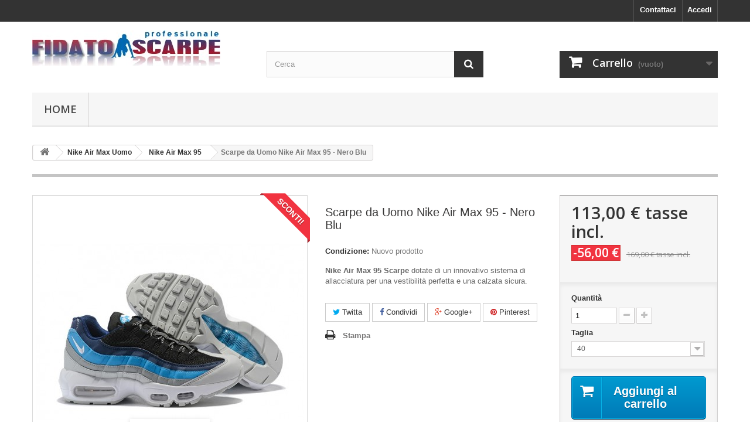

--- FILE ---
content_type: text/html; charset=utf-8
request_url: https://www.fidatoscarpe.com/nike-air-max-95/669-scarpe-da-uomo-nike-air-max-95-nero-blu.html
body_size: 11719
content:
<!DOCTYPE HTML> <!--[if lt IE 7]><html class="no-js lt-ie9 lt-ie8 lt-ie7" lang="it-it"><![endif]--> <!--[if IE 7]><html class="no-js lt-ie9 lt-ie8 ie7" lang="it-it"><![endif]--> <!--[if IE 8]><html class="no-js lt-ie9 ie8" lang="it-it"><![endif]--> <!--[if gt IE 8]><html class="no-js ie9" lang="it-it"><![endif]--><html lang="it-it"><head><meta charset="utf-8" /><title>Scarpe da Uomo Nike Air Max 95 - Nero Blu</title><meta name="description" content="Nero Blu air max donna bianche,air max scarpe,nike air max bianche donna" /><meta name="generator" content="PrestaShop" /><meta name="robots" content="index,follow" /><meta name="viewport" content="width=device-width, minimum-scale=0.25, maximum-scale=1.6, initial-scale=1.0" /><meta name="apple-mobile-web-app-capable" content="yes" /><link rel="icon" type="image/vnd.microsoft.icon" href="/img/favicon.ico?1580223858" /><link rel="shortcut icon" type="image/x-icon" href="/img/favicon.ico?1580223858" /><link rel="stylesheet" href="https://www.fidatoscarpe.com/themes/default-bootstrap/cache/v_15_b556c0b01191e17af7448558411e0c80_all.css" type="text/css" media="all" /><link rel="stylesheet" href="https://www.fidatoscarpe.com/themes/default-bootstrap/cache/v_15_b4632cd5da8519ab97b7d34dde18182d_print.css" type="text/css" media="print" /> <script type="text/javascript">/* <![CDATA[ */;var CUSTOMIZE_TEXTFIELD=1;var FancyboxI18nClose='Chiudi';var FancyboxI18nNext='Successivo';var FancyboxI18nPrev='Precedente';var PS_CATALOG_MODE=false;var ajax_allowed=true;var ajaxsearch=true;var allowBuyWhenOutOfStock=false;var attribute_anchor_separator='-';var attributesCombinations=[{"id_attribute":"40","attribute":"40","id_attribute_group":"6","group":"nike_uomo_max_jordan"},{"id_attribute":"41","attribute":"41","id_attribute_group":"6","group":"nike_uomo_max_jordan"},{"id_attribute":"42","attribute":"42","id_attribute_group":"6","group":"nike_uomo_max_jordan"},{"id_attribute":"43","attribute":"43","id_attribute_group":"6","group":"nike_uomo_max_jordan"},{"id_attribute":"44","attribute":"44","id_attribute_group":"6","group":"nike_uomo_max_jordan"},{"id_attribute":"45","attribute":"45","id_attribute_group":"6","group":"nike_uomo_max_jordan"},{"id_attribute":"46","attribute":"46","id_attribute_group":"6","group":"nike_uomo_max_jordan"}];var availableLaterValue='';var availableNowValue='';var baseDir='https://www.fidatoscarpe.com/';var baseUri='https://www.fidatoscarpe.com/';var blocksearch_type='top';var combinations={"9673":{"attributes_values":{"6":"40"},"attributes":[40],"price":0,"specific_price":{"id_specific_price":"695","id_specific_price_rule":"0","id_cart":"0","id_product":"669","id_shop":"0","id_shop_group":"0","id_currency":"0","id_country":"0","id_group":"0","id_customer":"0","id_product_attribute":"0","price":"-1.000000","from_quantity":"1","reduction":"56.000000","reduction_tax":"1","reduction_type":"amount","from":"0000-00-00 00:00:00","to":"0000-00-00 00:00:00","score":"32"},"ecotax":0,"weight":0,"quantity":1000,"reference":null,"unit_impact":0,"minimal_quantity":"1","date_formatted":"","available_date":"","id_image":-1,"list":"'40'"},"9674":{"attributes_values":{"6":"41"},"attributes":[41],"price":0,"specific_price":{"id_specific_price":"695","id_specific_price_rule":"0","id_cart":"0","id_product":"669","id_shop":"0","id_shop_group":"0","id_currency":"0","id_country":"0","id_group":"0","id_customer":"0","id_product_attribute":"0","price":"-1.000000","from_quantity":"1","reduction":"56.000000","reduction_tax":"1","reduction_type":"amount","from":"0000-00-00 00:00:00","to":"0000-00-00 00:00:00","score":"32"},"ecotax":0,"weight":0,"quantity":1000,"reference":null,"unit_impact":0,"minimal_quantity":"1","date_formatted":"","available_date":"","id_image":-1,"list":"'41'"},"9675":{"attributes_values":{"6":"42"},"attributes":[42],"price":0,"specific_price":{"id_specific_price":"695","id_specific_price_rule":"0","id_cart":"0","id_product":"669","id_shop":"0","id_shop_group":"0","id_currency":"0","id_country":"0","id_group":"0","id_customer":"0","id_product_attribute":"0","price":"-1.000000","from_quantity":"1","reduction":"56.000000","reduction_tax":"1","reduction_type":"amount","from":"0000-00-00 00:00:00","to":"0000-00-00 00:00:00","score":"32"},"ecotax":0,"weight":0,"quantity":1000,"reference":null,"unit_impact":0,"minimal_quantity":"1","date_formatted":"","available_date":"","id_image":-1,"list":"'42'"},"9676":{"attributes_values":{"6":"43"},"attributes":[43],"price":0,"specific_price":{"id_specific_price":"695","id_specific_price_rule":"0","id_cart":"0","id_product":"669","id_shop":"0","id_shop_group":"0","id_currency":"0","id_country":"0","id_group":"0","id_customer":"0","id_product_attribute":"0","price":"-1.000000","from_quantity":"1","reduction":"56.000000","reduction_tax":"1","reduction_type":"amount","from":"0000-00-00 00:00:00","to":"0000-00-00 00:00:00","score":"32"},"ecotax":0,"weight":0,"quantity":1000,"reference":null,"unit_impact":0,"minimal_quantity":"1","date_formatted":"","available_date":"","id_image":-1,"list":"'43'"},"9677":{"attributes_values":{"6":"44"},"attributes":[44],"price":0,"specific_price":{"id_specific_price":"695","id_specific_price_rule":"0","id_cart":"0","id_product":"669","id_shop":"0","id_shop_group":"0","id_currency":"0","id_country":"0","id_group":"0","id_customer":"0","id_product_attribute":"0","price":"-1.000000","from_quantity":"1","reduction":"56.000000","reduction_tax":"1","reduction_type":"amount","from":"0000-00-00 00:00:00","to":"0000-00-00 00:00:00","score":"32"},"ecotax":0,"weight":0,"quantity":1000,"reference":null,"unit_impact":0,"minimal_quantity":"1","date_formatted":"","available_date":"","id_image":-1,"list":"'44'"},"9678":{"attributes_values":{"6":"45"},"attributes":[45],"price":0,"specific_price":{"id_specific_price":"695","id_specific_price_rule":"0","id_cart":"0","id_product":"669","id_shop":"0","id_shop_group":"0","id_currency":"0","id_country":"0","id_group":"0","id_customer":"0","id_product_attribute":"0","price":"-1.000000","from_quantity":"1","reduction":"56.000000","reduction_tax":"1","reduction_type":"amount","from":"0000-00-00 00:00:00","to":"0000-00-00 00:00:00","score":"32"},"ecotax":0,"weight":0,"quantity":1000,"reference":null,"unit_impact":0,"minimal_quantity":"1","date_formatted":"","available_date":"","id_image":-1,"list":"'45'"},"9679":{"attributes_values":{"6":"46"},"attributes":[46],"price":0,"specific_price":{"id_specific_price":"695","id_specific_price_rule":"0","id_cart":"0","id_product":"669","id_shop":"0","id_shop_group":"0","id_currency":"0","id_country":"0","id_group":"0","id_customer":"0","id_product_attribute":"0","price":"-1.000000","from_quantity":"1","reduction":"56.000000","reduction_tax":"1","reduction_type":"amount","from":"0000-00-00 00:00:00","to":"0000-00-00 00:00:00","score":"32"},"ecotax":0,"weight":0,"quantity":1000,"reference":null,"unit_impact":0,"minimal_quantity":"1","date_formatted":"","available_date":"","id_image":-1,"list":"'46'"}};var combinationsFromController={"9673":{"attributes_values":{"6":"40"},"attributes":[40],"price":0,"specific_price":{"id_specific_price":"695","id_specific_price_rule":"0","id_cart":"0","id_product":"669","id_shop":"0","id_shop_group":"0","id_currency":"0","id_country":"0","id_group":"0","id_customer":"0","id_product_attribute":"0","price":"-1.000000","from_quantity":"1","reduction":"56.000000","reduction_tax":"1","reduction_type":"amount","from":"0000-00-00 00:00:00","to":"0000-00-00 00:00:00","score":"32"},"ecotax":0,"weight":0,"quantity":1000,"reference":null,"unit_impact":0,"minimal_quantity":"1","date_formatted":"","available_date":"","id_image":-1,"list":"'40'"},"9674":{"attributes_values":{"6":"41"},"attributes":[41],"price":0,"specific_price":{"id_specific_price":"695","id_specific_price_rule":"0","id_cart":"0","id_product":"669","id_shop":"0","id_shop_group":"0","id_currency":"0","id_country":"0","id_group":"0","id_customer":"0","id_product_attribute":"0","price":"-1.000000","from_quantity":"1","reduction":"56.000000","reduction_tax":"1","reduction_type":"amount","from":"0000-00-00 00:00:00","to":"0000-00-00 00:00:00","score":"32"},"ecotax":0,"weight":0,"quantity":1000,"reference":null,"unit_impact":0,"minimal_quantity":"1","date_formatted":"","available_date":"","id_image":-1,"list":"'41'"},"9675":{"attributes_values":{"6":"42"},"attributes":[42],"price":0,"specific_price":{"id_specific_price":"695","id_specific_price_rule":"0","id_cart":"0","id_product":"669","id_shop":"0","id_shop_group":"0","id_currency":"0","id_country":"0","id_group":"0","id_customer":"0","id_product_attribute":"0","price":"-1.000000","from_quantity":"1","reduction":"56.000000","reduction_tax":"1","reduction_type":"amount","from":"0000-00-00 00:00:00","to":"0000-00-00 00:00:00","score":"32"},"ecotax":0,"weight":0,"quantity":1000,"reference":null,"unit_impact":0,"minimal_quantity":"1","date_formatted":"","available_date":"","id_image":-1,"list":"'42'"},"9676":{"attributes_values":{"6":"43"},"attributes":[43],"price":0,"specific_price":{"id_specific_price":"695","id_specific_price_rule":"0","id_cart":"0","id_product":"669","id_shop":"0","id_shop_group":"0","id_currency":"0","id_country":"0","id_group":"0","id_customer":"0","id_product_attribute":"0","price":"-1.000000","from_quantity":"1","reduction":"56.000000","reduction_tax":"1","reduction_type":"amount","from":"0000-00-00 00:00:00","to":"0000-00-00 00:00:00","score":"32"},"ecotax":0,"weight":0,"quantity":1000,"reference":null,"unit_impact":0,"minimal_quantity":"1","date_formatted":"","available_date":"","id_image":-1,"list":"'43'"},"9677":{"attributes_values":{"6":"44"},"attributes":[44],"price":0,"specific_price":{"id_specific_price":"695","id_specific_price_rule":"0","id_cart":"0","id_product":"669","id_shop":"0","id_shop_group":"0","id_currency":"0","id_country":"0","id_group":"0","id_customer":"0","id_product_attribute":"0","price":"-1.000000","from_quantity":"1","reduction":"56.000000","reduction_tax":"1","reduction_type":"amount","from":"0000-00-00 00:00:00","to":"0000-00-00 00:00:00","score":"32"},"ecotax":0,"weight":0,"quantity":1000,"reference":null,"unit_impact":0,"minimal_quantity":"1","date_formatted":"","available_date":"","id_image":-1,"list":"'44'"},"9678":{"attributes_values":{"6":"45"},"attributes":[45],"price":0,"specific_price":{"id_specific_price":"695","id_specific_price_rule":"0","id_cart":"0","id_product":"669","id_shop":"0","id_shop_group":"0","id_currency":"0","id_country":"0","id_group":"0","id_customer":"0","id_product_attribute":"0","price":"-1.000000","from_quantity":"1","reduction":"56.000000","reduction_tax":"1","reduction_type":"amount","from":"0000-00-00 00:00:00","to":"0000-00-00 00:00:00","score":"32"},"ecotax":0,"weight":0,"quantity":1000,"reference":null,"unit_impact":0,"minimal_quantity":"1","date_formatted":"","available_date":"","id_image":-1,"list":"'45'"},"9679":{"attributes_values":{"6":"46"},"attributes":[46],"price":0,"specific_price":{"id_specific_price":"695","id_specific_price_rule":"0","id_cart":"0","id_product":"669","id_shop":"0","id_shop_group":"0","id_currency":"0","id_country":"0","id_group":"0","id_customer":"0","id_product_attribute":"0","price":"-1.000000","from_quantity":"1","reduction":"56.000000","reduction_tax":"1","reduction_type":"amount","from":"0000-00-00 00:00:00","to":"0000-00-00 00:00:00","score":"32"},"ecotax":0,"weight":0,"quantity":1000,"reference":null,"unit_impact":0,"minimal_quantity":"1","date_formatted":"","available_date":"","id_image":-1,"list":"'46'"}};var contentOnly=false;var currency={"id":1,"name":"Euro","iso_code":"EUR","iso_code_num":"978","sign":"\u20ac","blank":"1","conversion_rate":"1.000000","deleted":"0","format":"2","decimals":"1","active":"1","prefix":"","suffix":" \u20ac","id_shop_list":null,"force_id":false};var currencyBlank=1;var currencyFormat=2;var currencyRate=1;var currencySign='€';var currentDate='2026-01-17 03:10:41';var customerGroupWithoutTax=false;var customizationFields=false;var customizationId=null;var customizationIdMessage='Personalizzazione n.';var default_eco_tax=0;var delete_txt='Elimina';var displayDiscountPrice='0';var displayList=false;var displayPrice=0;var doesntExist='Il prodotto non esiste in questo modello. Scegline un altro.';var doesntExistNoMore='Questo prodotto non è più disponibile';var doesntExistNoMoreBut='con questi attributi, ma è disponibile con altri.';var ecotaxTax_rate=0;var fieldRequired='Si prega di compilare tutti i campi obbligatori, quindi salvare la personalizzazione.';var freeProductTranslation='Gratuito!';var freeShippingTranslation='Spedizione gratuita!';var generated_date=1768615841;var groupReduction=0;var hasDeliveryAddress=false;var highDPI=false;var idDefaultImage=4709;var id_lang=1;var id_product=669;var img_dir='https://www.fidatoscarpe.com/themes/default-bootstrap/img/';var img_prod_dir='https://www.fidatoscarpe.com/img/p/';var img_ps_dir='https://www.fidatoscarpe.com/img/';var instantsearch=false;var isGuest=0;var isLogged=0;var isMobile=false;var jqZoomEnabled=false;var mailalerts_already='Tu hai già un avviso per questo prodotto';var mailalerts_invalid='Il tuo indirizzo email non è valido';var mailalerts_placeholder='iltuo@email.it';var mailalerts_registered='Richiesta di notifica registrata';var mailalerts_url_add='https://www.fidatoscarpe.com/module/mailalerts/actions?process=add';var mailalerts_url_check='https://www.fidatoscarpe.com/module/mailalerts/actions?process=check';var maxQuantityToAllowDisplayOfLastQuantityMessage=3;var minimalQuantity=1;var noTaxForThisProduct=true;var oosHookJsCodeFunctions=[];var page_name='product';var placeholder_blocknewsletter='Digita la tua e-mail';var priceDisplayMethod=0;var priceDisplayPrecision=2;var productAvailableForOrder=true;var productBasePriceTaxExcl=169;var productBasePriceTaxExcluded=169;var productBasePriceTaxIncl=169;var productHasAttributes=true;var productPrice=113;var productPriceTaxExcluded=169;var productPriceTaxIncluded=169;var productPriceWithoutReduction=169;var productReference='';var productShowPrice=true;var productUnitPriceRatio=0;var product_fileButtonHtml='Seleziona file';var product_fileDefaultHtml='Nessun file selezionato';var product_specific_price={"id_specific_price":"695","id_specific_price_rule":"0","id_cart":"0","id_product":"669","id_shop":"0","id_shop_group":"0","id_currency":"0","id_country":"0","id_group":"0","id_customer":"0","id_product_attribute":"0","price":"-1.000000","from_quantity":"1","reduction":"56.000000","reduction_tax":"1","reduction_type":"amount","from":"0000-00-00 00:00:00","to":"0000-00-00 00:00:00","score":"32"};var quantitiesDisplayAllowed=false;var quantityAvailable=0;var quickView=false;var reduction_percent=0;var reduction_price=56;var removingLinkText='rimuovi questo prodotto dal mio carrello';var roundMode=2;var search_url='https://www.fidatoscarpe.com/ricerca';var sharing_img='https://www.fidatoscarpe.com/4709/scarpe-da-uomo-nike-air-max-95-nero-blu.jpg';var sharing_name='Scarpe da Uomo Nike Air Max 95 - Nero Blu';var sharing_url='https://www.fidatoscarpe.com/nike-air-max-95/669-scarpe-da-uomo-nike-air-max-95-nero-blu.html';var specific_currency=false;var specific_price=-1;var static_token='59ec8d655a352c11f5b590610b68295c';var stock_management=1;var taxRate=0;var toBeDetermined='Da determinare';var token='59ec8d655a352c11f5b590610b68295c';var upToTxt='Fino a';var uploading_in_progress='Caricamento in corso, attendere prego ...';var usingSecureMode=true;/* ]]> */</script> <script type="text/javascript" src="https://www.fidatoscarpe.com/themes/default-bootstrap/cache/v_15_1892407d395593b243bf48073c7c25fd.js"></script> <meta property="og:type" content="product" /><meta property="og:url" content="https://www.fidatoscarpe.com/nike-air-max-95/669-scarpe-da-uomo-nike-air-max-95-nero-blu.html" /><meta property="og:title" content="Scarpe da Uomo Nike Air Max 95 - Nero Blu" /><meta property="og:site_name" content="Fidato Scarpe" /><meta property="og:description" content="Nero Blu air max donna bianche,air max scarpe,nike air max bianche donna" /><meta property="og:image" content="https://www.fidatoscarpe.com/4709-large_default/scarpe-da-uomo-nike-air-max-95-nero-blu.jpg" /><meta property="product:pretax_price:amount" content="113" /><meta property="product:pretax_price:currency" content="EUR" /><meta property="product:price:amount" content="113" /><meta property="product:price:currency" content="EUR" /><link rel="alternate" type="application/rss+xml" title="Scarpe da Uomo Nike Air Max 95 - Nero Blu" href="https://www.fidatoscarpe.com/modules/feeder/rss.php?id_category=55&amp;orderby=date_add&amp;orderway=desc" /><link rel="stylesheet" href="//fonts.googleapis.com/css?family=Open+Sans:300,600&amp;subset=latin,latin-ext" type="text/css" media="all" /> <!--[if IE 8]> <script src="https://oss.maxcdn.com/libs/html5shiv/3.7.0/html5shiv.js"></script> <script src="https://oss.maxcdn.com/libs/respond.js/1.3.0/respond.min.js"></script> <![endif]--></head><body id="product" class="product product-669 product-scarpe-da-uomo-nike-air-max-95-nero-blu category-55 category-nike-air-max-95 hide-left-column hide-right-column lang_it"><div id="page"><div class="header-container"> <header id="header"><div class="nav"><div class="container"><div class="row"> <nav><div class="header_user_info"> <a class="login" href="https://www.fidatoscarpe.com/account" rel="nofollow" title="Accedi al tuo account cliente"> Accedi </a></div><div id="contact-link" > <a href="https://www.fidatoscarpe.com/contattaci" title="Contattaci">Contattaci</a></div></nav></div></div></div><div><div class="container"><div class="row"><div id="header_logo"> <a href="https://www.fidatoscarpe.com/" title="Fidato Scarpe"> <img class="logo img-responsive" src="https://www.fidatoscarpe.com/img/fidato-scarpe-logo-1522082463.jpg" alt="Fidato Scarpe" width="321" height="61"/> </a></div><div id="search_block_top" class="col-sm-4 clearfix"><form id="searchbox" method="get" action="//www.fidatoscarpe.com/ricerca" > <input type="hidden" name="controller" value="search" /> <input type="hidden" name="orderby" value="position" /> <input type="hidden" name="orderway" value="desc" /> <input class="search_query form-control" type="text" id="search_query_top" name="search_query" placeholder="Cerca" value="" /> <button type="submit" name="submit_search" class="btn btn-default button-search"> <span>Cerca</span> </button></form></div><div class="col-sm-4 clearfix"><div class="shopping_cart"> <a href="https://www.fidatoscarpe.com/ordine" title="Vedi il mio carrello" rel="nofollow"> <b>Carrello</b> <span class="ajax_cart_quantity unvisible">0</span> <span class="ajax_cart_product_txt unvisible">Prodotto</span> <span class="ajax_cart_product_txt_s unvisible">Prodotti</span> <span class="ajax_cart_total unvisible"> </span> <span class="ajax_cart_no_product">(vuoto)</span> </a><div class="cart_block block exclusive"><div class="block_content"><div class="cart_block_list"><p class="cart_block_no_products"> Nessun prodotto</p><div class="cart-prices"><div class="cart-prices-line first-line"> <span class="price cart_block_shipping_cost ajax_cart_shipping_cost unvisible"> Da determinare </span> <span class="unvisible"> Spedizione </span></div><div class="cart-prices-line last-line"> <span class="price cart_block_total ajax_block_cart_total">0,00 €</span> <span>Totale</span></div></div><p class="cart-buttons"> <a id="button_order_cart" class="btn btn-default button button-small" href="https://www.fidatoscarpe.com/ordine" title="Pagamento" rel="nofollow"> <span> Pagamento<i class="icon-chevron-right right"></i> </span> </a></p></div></div></div></div></div><div id="layer_cart"><div class="clearfix"><div class="layer_cart_product col-xs-12 col-md-6"> <span class="cross" title="Chiudi finestra"></span> <span class="title"> <i class="icon-check"></i>Prodotto aggiunto al tuo carrello </span><div class="product-image-container layer_cart_img"></div><div class="layer_cart_product_info"> <span id="layer_cart_product_title" class="product-name"></span> <span id="layer_cart_product_attributes"></span><div> <strong class="dark">Quantità</strong> <span id="layer_cart_product_quantity"></span></div><div> <strong class="dark">Totale</strong> <span id="layer_cart_product_price"></span></div></div></div><div class="layer_cart_cart col-xs-12 col-md-6"> <span class="title"> <span class="ajax_cart_product_txt_s unvisible"> Ci sono <span class="ajax_cart_quantity">0</span> articoli nel tuo carrello. </span> <span class="ajax_cart_product_txt "> Il tuo carrello contiene un oggetto. </span> </span><div class="layer_cart_row"> <strong class="dark"> Totale prodotti </strong> <span class="ajax_block_products_total"> </span></div><div class="layer_cart_row"> <strong class="dark unvisible"> Totale spedizione&nbsp; </strong> <span class="ajax_cart_shipping_cost unvisible"> Da determinare </span></div><div class="layer_cart_row"> <strong class="dark"> Totale </strong> <span class="ajax_block_cart_total"> </span></div><div class="button-container"> <span class="continue btn btn-default button exclusive-medium" title="Continua lo shopping"> <span> <i class="icon-chevron-left left"></i>Continua lo shopping </span> </span> <a class="btn btn-default button button-medium" href="https://www.fidatoscarpe.com/ordine" title="Procedi con il checkout" rel="nofollow"> <span> Procedi con il checkout<i class="icon-chevron-right right"></i> </span> </a></div></div></div><div class="crossseling"></div></div><div class="layer_cart_overlay"></div><div id="block_top_menu" class="sf-contener clearfix col-lg-12"><div class="cat-title">Menù</div><ul class="sf-menu clearfix menu-content"><li><a href="https://www.fidatoscarpe.com/" title="Home">Home</a><ul><li><a href="https://www.fidatoscarpe.com/12-nike-scarpe-da-calcio" title="Nike Scarpe da Calcio">Nike Scarpe da Calcio</a><ul><li><a href="https://www.fidatoscarpe.com/116-nike-mercurial-superfly-x-fg" title="Nike Mercurial Superfly X FG">Nike Mercurial Superfly X FG</a></li><li><a href="https://www.fidatoscarpe.com/107-nike-mercurial-superfly-ix-fg" title="Nike Mercurial Superfly IX FG">Nike Mercurial Superfly IX FG</a></li><li><a href="https://www.fidatoscarpe.com/117-nike-mercurial-vapor-xvi-fg" title="Nike Mercurial Vapor XVI FG">Nike Mercurial Vapor XVI FG</a></li><li><a href="https://www.fidatoscarpe.com/105-nike-mercurial-vapor-xv-fg" title="Nike Mercurial Vapor XV FG">Nike Mercurial Vapor XV FG</a></li><li><a href="https://www.fidatoscarpe.com/15-nike-magista-obra-ii-fg" title="Nike Magista Obra II FG">Nike Magista Obra II FG</a></li><li><a href="https://www.fidatoscarpe.com/113-nike-tiempo-legend-x-fg" title="Nike Tiempo Legend X FG">Nike Tiempo Legend X FG</a></li><li><a href="https://www.fidatoscarpe.com/88-nike-tiempo-legend-elite-sg" title="Nike Tiempo Legend Elite SG">Nike Tiempo Legend Elite SG</a></li><li><a href="https://www.fidatoscarpe.com/89-nike-phantom-vsn-2-elite-fg" title="Nike Phantom Vsn 2 Elite FG">Nike Phantom Vsn 2 Elite FG</a></li><li><a href="https://www.fidatoscarpe.com/70-nike-phantom-vision-elite-sg" title="Nike Phantom Vision Elite SG">Nike Phantom Vision Elite SG</a></li><li><a href="https://www.fidatoscarpe.com/74-nike-phantom-venom-elite-fg" title="Nike Phantom Venom Elite FG">Nike Phantom Venom Elite FG</a></li><li><a href="https://www.fidatoscarpe.com/92-nike-phantom-gt-elite-df-fg" title="Nike Phantom GT Elite DF FG">Nike Phantom GT Elite DF FG</a></li><li><a href="https://www.fidatoscarpe.com/93-nike-phantom-gt-elite-fg" title="Nike Phantom GT Elite FG">Nike Phantom GT Elite FG</a></li><li><a href="https://www.fidatoscarpe.com/95-nike-phantom-ag" title="Nike Phantom AG">Nike Phantom AG</a></li><li><a href="https://www.fidatoscarpe.com/64-nike-mercurial-superfly-sg" title="Nike Mercurial Superfly SG">Nike Mercurial Superfly SG</a></li><li><a href="https://www.fidatoscarpe.com/65-nike-mercurial-vapor-sg" title="Nike Mercurial Vapor SG">Nike Mercurial Vapor SG</a></li><li><a href="https://www.fidatoscarpe.com/71-nike-mercurial-superfly-ag" title="Nike Mercurial Superfly AG">Nike Mercurial Superfly AG</a></li><li><a href="https://www.fidatoscarpe.com/72-nike-mercurial-vapor-ag" title="Nike Mercurial Vapor AG">Nike Mercurial Vapor AG</a></li><li><a href="https://www.fidatoscarpe.com/109-nike-phantom-gx" title="Nike Phantom GX">Nike Phantom GX</a></li><li><a href="https://www.fidatoscarpe.com/114-nike-phantom-luna" title="Nike Phantom Luna">Nike Phantom Luna</a></li><li><a href="https://www.fidatoscarpe.com/119-nike-phantom-6" title="Nike Phantom 6">Nike Phantom 6</a></li></ul></li><li><a href="https://www.fidatoscarpe.com/18-adidas-scarpe-da-calcio" title="Adidas Scarpe da Calcio">Adidas Scarpe da Calcio</a><ul><li><a href="https://www.fidatoscarpe.com/112-adidas-x-crazyfast" title="adidas X Crazyfast">adidas X Crazyfast</a></li><li><a href="https://www.fidatoscarpe.com/61-adidas-copa-19" title="adidas Copa 19+">adidas Copa 19+</a></li><li><a href="https://www.fidatoscarpe.com/63-adidas-copa-191-fg" title="adidas Copa 19.1 FG">adidas Copa 19.1 FG</a></li><li><a href="https://www.fidatoscarpe.com/86-adidas-copa-20" title="adidas Copa 20+">adidas Copa 20+</a></li><li><a href="https://www.fidatoscarpe.com/87-adidas-copa-201" title="adidas Copa 20.1">adidas Copa 20.1</a></li><li><a href="https://www.fidatoscarpe.com/100-adidas-copa-sense-fg" title="adidas Copa Sense FG">adidas Copa Sense FG</a></li><li><a href="https://www.fidatoscarpe.com/110-adidas-copa-pure-fg" title="adidas Copa Pure FG">adidas Copa Pure FG</a></li><li><a href="https://www.fidatoscarpe.com/69-adidas-predator-19" title="adidas Predator 19+">adidas Predator 19+</a></li><li><a href="https://www.fidatoscarpe.com/62-adidas-predator-191" title="adidas Predator 19.1">adidas Predator 19.1</a></li><li><a href="https://www.fidatoscarpe.com/90-adidas-predator-20" title="adidas Predator 20+">adidas Predator 20+</a></li><li><a href="https://www.fidatoscarpe.com/94-adidas-predator-201" title="adidas Predator 20.1">adidas Predator 20.1</a></li><li><a href="https://www.fidatoscarpe.com/91-adidas-predator-archive-fg" title="adidas Predator Archive FG">adidas Predator Archive FG</a></li><li><a href="https://www.fidatoscarpe.com/98-adidas-predator-freak-fg" title="adidas Predator Freak FG">adidas Predator Freak FG</a></li><li><a href="https://www.fidatoscarpe.com/104-adidas-predator-edge-fg" title="adidas Predator Edge FG">adidas Predator Edge FG</a></li><li><a href="https://www.fidatoscarpe.com/108-adidas-sg" title="adidas SG">adidas SG</a></li><li><a href="https://www.fidatoscarpe.com/115-adidas-predator-elite" title="adidas Predator Elite">adidas Predator Elite</a></li><li><a href="https://www.fidatoscarpe.com/118-adidas-f50" title="adidas F50">adidas F50</a></li><li><a href="https://www.fidatoscarpe.com/120-adidas-predator-sg" title="adidas Predator SG">adidas Predator SG</a></li><li><a href="https://www.fidatoscarpe.com/121-adidas-f50-sg" title="adidas F50 SG">adidas F50 SG</a></li></ul></li><li><a href="https://www.fidatoscarpe.com/25-nike-air-max-uomo" title="Nike Air Max Uomo">Nike Air Max Uomo</a><ul><li><a href="https://www.fidatoscarpe.com/82-nike-air-max-2020" title="Nike Air Max 2020">Nike Air Max 2020</a></li><li><a href="https://www.fidatoscarpe.com/26-nike-air-max-2019" title="Nike Air Max 2019">Nike Air Max 2019</a></li><li><a href="https://www.fidatoscarpe.com/40-nike-air-max-20185" title="Nike Air Max 2018.5">Nike Air Max 2018.5</a></li><li><a href="https://www.fidatoscarpe.com/29-nike-air-max-2018" title="Nike Air Max 2018">Nike Air Max 2018</a></li><li><a href="https://www.fidatoscarpe.com/84-nike-air-vapormax-plus" title="Nike Air Vapormax Plus">Nike Air Vapormax Plus</a></li><li><a href="https://www.fidatoscarpe.com/34-nike-air-max-flair" title="Nike Air Max Flair">Nike Air Max Flair</a></li><li><a href="https://www.fidatoscarpe.com/48-nike-air-max-98" title="Nike Air Max 98">Nike Air Max 98</a></li><li><a href="https://www.fidatoscarpe.com/32-nike-air-max-97" title="Nike Air Max 97">Nike Air Max 97</a></li><li><a href="https://www.fidatoscarpe.com/55-nike-air-max-95" title="Nike Air Max 95">Nike Air Max 95</a></li><li><a href="https://www.fidatoscarpe.com/52-nike-air-max-tn" title="Nike Air Max TN">Nike Air Max TN</a></li><li><a href="https://www.fidatoscarpe.com/31-nike-air-max-270" title="Nike Air Max 270">Nike Air Max 270</a></li><li><a href="https://www.fidatoscarpe.com/67-nike-air-max-90" title="Nike Air Max 90">Nike Air Max 90</a></li><li><a href="https://www.fidatoscarpe.com/39-nike-air-max-20175" title="Nike Air Max 2017.5">Nike Air Max 2017.5</a></li><li><a href="https://www.fidatoscarpe.com/38-nike-air-max-2017" title="Nike Air Max 2017">Nike Air Max 2017</a></li><li><a href="https://www.fidatoscarpe.com/36-nike-air-max-360" title="Nike Air Max 360">Nike Air Max 360</a></li><li><a href="https://www.fidatoscarpe.com/37-nike-air-zoom" title="Nike Air Zoom">Nike Air Zoom</a></li></ul></li><li><a href="https://www.fidatoscarpe.com/27-nike-air-max-donna" title="Nike Air Max Donna">Nike Air Max Donna</a><ul><li><a href="https://www.fidatoscarpe.com/83-nike-air-max-2020" title="Nike Air Max 2020">Nike Air Max 2020</a></li><li><a href="https://www.fidatoscarpe.com/28-nike-air-max-2019" title="Nike Air Max 2019">Nike Air Max 2019</a></li><li><a href="https://www.fidatoscarpe.com/41-nike-air-max-20185" title="Nike Air Max 2018.5">Nike Air Max 2018.5</a></li><li><a href="https://www.fidatoscarpe.com/30-nike-air-max-2018" title="Nike Air max 2018">Nike Air max 2018</a></li><li><a href="https://www.fidatoscarpe.com/85-nike-air-vapormax-plus" title="Nike Air Vapormax Plus">Nike Air Vapormax Plus</a></li><li><a href="https://www.fidatoscarpe.com/35-nike-air-max-flair" title="Nike Air Max Flair">Nike Air Max Flair</a></li><li><a href="https://www.fidatoscarpe.com/49-nike-air-max-98" title="Nike Air Max 98">Nike Air Max 98</a></li><li><a href="https://www.fidatoscarpe.com/45-nike-air-max-97" title="Nike Air Max 97">Nike Air Max 97</a></li><li><a href="https://www.fidatoscarpe.com/56-nike-air-max-95" title="Nike Air Max 95">Nike Air Max 95</a></li><li><a href="https://www.fidatoscarpe.com/53-nike-air-max-tn" title="Nike Air Max Tn">Nike Air Max Tn</a></li><li><a href="https://www.fidatoscarpe.com/66-nike-air-max-270" title="Nike Air Max 270">Nike Air Max 270</a></li><li><a href="https://www.fidatoscarpe.com/68-nike-air-max-90" title="Nike Air Max 90">Nike Air Max 90</a></li></ul></li><li><a href="https://www.fidatoscarpe.com/42-nike-air-jordan" title="Nike Air Jordan">Nike Air Jordan</a><ul><li><a href="https://www.fidatoscarpe.com/43-nike-air-jordan-32" title="Nike Air Jordan 32">Nike Air Jordan 32</a></li><li><a href="https://www.fidatoscarpe.com/50-nike-air-jordan-31" title="Nike Air Jordan 31">Nike Air Jordan 31</a></li><li><a href="https://www.fidatoscarpe.com/44-nike-air-jordan-superfly" title="Nike Air Jordan Super.Fly">Nike Air Jordan Super.Fly</a></li><li><a href="https://www.fidatoscarpe.com/51-carmelo-anthonys-jordan" title="Carmelo Anthony’s Jordan ">Carmelo Anthony’s Jordan </a></li><li><a href="https://www.fidatoscarpe.com/54-nike-air-jordan-1" title="Nike Air Jordan 1">Nike Air Jordan 1</a></li></ul></li></ul></li></ul></div></div></div></div> </header></div><div class="columns-container"><div id="columns" class="container"><div class="breadcrumb clearfix"> <a class="home" href="https://www.fidatoscarpe.com/" title="Torna alla Home"><i class="icon-home"></i></a> <span class="navigation-pipe">&gt;</span> <span class="navigation_page"><span itemscope itemtype="http://data-vocabulary.org/Breadcrumb"><a itemprop="url" href="https://www.fidatoscarpe.com/25-nike-air-max-uomo" title="Nike Air Max Uomo" ><span itemprop="title">Nike Air Max Uomo</span></a></span><span class="navigation-pipe">></span><span itemscope itemtype="http://data-vocabulary.org/Breadcrumb"><a itemprop="url" href="https://www.fidatoscarpe.com/55-nike-air-max-95" title="Nike Air Max 95" ><span itemprop="title">Nike Air Max 95</span></a></span><span class="navigation-pipe">></span>Scarpe da Uomo Nike Air Max 95 - Nero Blu</span></div><div id="slider_row" class="row"></div><div class="row"><div id="center_column" class="center_column col-xs-12 col-sm-12"><div itemscope itemtype="https://schema.org/Product"><meta itemprop="url" content="https://www.fidatoscarpe.com/nike-air-max-95/669-scarpe-da-uomo-nike-air-max-95-nero-blu.html"><div class="primary_block row"><div class="container"><div class="top-hr"></div></div><div class="pb-left-column col-xs-12 col-sm-4 col-md-5"><div id="image-block" class="clearfix"> <span class="sale-box no-print"> <span class="sale-label">Sconti!</span> </span> <span id="view_full_size"> <img id="bigpic" itemprop="image" src="https://www.fidatoscarpe.com/4709-large_default/scarpe-da-uomo-nike-air-max-95-nero-blu.jpg" title="Scarpe da Uomo Nike Air Max 95 -" alt="Scarpe da Uomo Nike Air Max 95 -" width="458" height="458"/> <span class="span_link no-print">Visualizza ingrandito</span> </span></div><div id="views_block" class="clearfix "> <span class="view_scroll_spacer"> <a id="view_scroll_left" class="" title="Altre visualizzazioni" href="javascript:{}"> Precedente </a> </span><div id="thumbs_list"><ul id="thumbs_list_frame"><li id="thumbnail_4709"> <a href="https://www.fidatoscarpe.com/4709-thickbox_default/scarpe-da-uomo-nike-air-max-95-nero-blu.jpg" data-fancybox-group="other-views" class="fancybox shown" title="Scarpe da Uomo Nike Air Max 95 -"> <img class="img-responsive" id="thumb_4709" src="https://www.fidatoscarpe.com/4709-cart_default/scarpe-da-uomo-nike-air-max-95-nero-blu.jpg" alt="Scarpe da Uomo Nike Air Max 95 -" title="Scarpe da Uomo Nike Air Max 95 -" height="80" width="80" itemprop="image" /> </a></li><li id="thumbnail_4710"> <a href="https://www.fidatoscarpe.com/4710-thickbox_default/scarpe-da-uomo-nike-air-max-95-nero-blu.jpg" data-fancybox-group="other-views" class="fancybox" title="Scarpe da Uomo Nike Air Max 95 -"> <img class="img-responsive" id="thumb_4710" src="https://www.fidatoscarpe.com/4710-cart_default/scarpe-da-uomo-nike-air-max-95-nero-blu.jpg" alt="Scarpe da Uomo Nike Air Max 95 -" title="Scarpe da Uomo Nike Air Max 95 -" height="80" width="80" itemprop="image" /> </a></li><li id="thumbnail_4711"> <a href="https://www.fidatoscarpe.com/4711-thickbox_default/scarpe-da-uomo-nike-air-max-95-nero-blu.jpg" data-fancybox-group="other-views" class="fancybox" title="Scarpe da Uomo Nike Air Max 95 -"> <img class="img-responsive" id="thumb_4711" src="https://www.fidatoscarpe.com/4711-cart_default/scarpe-da-uomo-nike-air-max-95-nero-blu.jpg" alt="Scarpe da Uomo Nike Air Max 95 -" title="Scarpe da Uomo Nike Air Max 95 -" height="80" width="80" itemprop="image" /> </a></li><li id="thumbnail_4712"> <a href="https://www.fidatoscarpe.com/4712-thickbox_default/scarpe-da-uomo-nike-air-max-95-nero-blu.jpg" data-fancybox-group="other-views" class="fancybox" title="Scarpe da Uomo Nike Air Max 95 -"> <img class="img-responsive" id="thumb_4712" src="https://www.fidatoscarpe.com/4712-cart_default/scarpe-da-uomo-nike-air-max-95-nero-blu.jpg" alt="Scarpe da Uomo Nike Air Max 95 -" title="Scarpe da Uomo Nike Air Max 95 -" height="80" width="80" itemprop="image" /> </a></li><li id="thumbnail_4713"> <a href="https://www.fidatoscarpe.com/4713-thickbox_default/scarpe-da-uomo-nike-air-max-95-nero-blu.jpg" data-fancybox-group="other-views" class="fancybox" title="Scarpe da Uomo Nike Air Max 95 -"> <img class="img-responsive" id="thumb_4713" src="https://www.fidatoscarpe.com/4713-cart_default/scarpe-da-uomo-nike-air-max-95-nero-blu.jpg" alt="Scarpe da Uomo Nike Air Max 95 -" title="Scarpe da Uomo Nike Air Max 95 -" height="80" width="80" itemprop="image" /> </a></li><li id="thumbnail_4714" class="last"> <a href="https://www.fidatoscarpe.com/4714-thickbox_default/scarpe-da-uomo-nike-air-max-95-nero-blu.jpg" data-fancybox-group="other-views" class="fancybox" title="Scarpe da Uomo Nike Air Max 95 -"> <img class="img-responsive" id="thumb_4714" src="https://www.fidatoscarpe.com/4714-cart_default/scarpe-da-uomo-nike-air-max-95-nero-blu.jpg" alt="Scarpe da Uomo Nike Air Max 95 -" title="Scarpe da Uomo Nike Air Max 95 -" height="80" width="80" itemprop="image" /> </a></li></ul></div> <a id="view_scroll_right" title="Altre visualizzazioni" href="javascript:{}"> Successivo </a></div><p class="resetimg clear no-print"> <span id="wrapResetImages" style="display: none;"> <a href="https://www.fidatoscarpe.com/nike-air-max-95/669-scarpe-da-uomo-nike-air-max-95-nero-blu.html" data-id="resetImages"> <i class="icon-repeat"></i> Mostra tutte le immagini </a> </span></p></div><div class="pb-center-column col-xs-12 col-sm-4"><h1 itemprop="name">Scarpe da Uomo Nike Air Max 95 - Nero Blu</h1><p id="product_reference" style="display: none;"> <label>Riferimento </label> <span class="editable" itemprop="sku"></span></p><p id="product_condition"> <label>Condizione: </label><link itemprop="itemCondition" href="https://schema.org/NewCondition"/> <span class="editable">Nuovo prodotto</span></p><div id="short_description_block"><div id="short_description_content" class="rte align_justify" itemprop="description"><p><strong>Nike Air Max 95 Scarpe</strong> dotate di un innovativo sistema di allacciatura per una vestibilità perfetta e una calzata sicura.&nbsp;</p></div></div><p id="availability_statut" style="display: none;"> <span id="availability_value" class="label label-success"></span></p><p class="warning_inline" id="last_quantities" style="display: none" >Attenzione: Ultimi articoli in magazzino!</p><p id="availability_date" style="display: none;"> <span id="availability_date_label">Disponibile dal:</span> <span id="availability_date_value"></span></p><div id="oosHook" style="display: none;"><p class="form-group"> <input type="text" id="oos_customer_email" name="customer_email" size="20" value="iltuo@email.it" class="mailalerts_oos_email form-control" /></p> <a href="#" title="Avvisami quando disponibile" id="mailalert_link" rel="nofollow">Avvisami quando disponibile</a> <span id="oos_customer_email_result" style="display:none; display: block;"></span></div><p class="socialsharing_product list-inline no-print"> <button data-type="twitter" type="button" class="btn btn-default btn-twitter social-sharing"> <i class="icon-twitter"></i> Twitta </button> <button data-type="facebook" type="button" class="btn btn-default btn-facebook social-sharing"> <i class="icon-facebook"></i> Condividi </button> <button data-type="google-plus" type="button" class="btn btn-default btn-google-plus social-sharing"> <i class="icon-google-plus"></i> Google+ </button> <button data-type="pinterest" type="button" class="btn btn-default btn-pinterest social-sharing"> <i class="icon-pinterest"></i> Pinterest </button></p><ul id="usefull_link_block" class="clearfix no-print"><li class="print"> <a href="javascript:print();"> Stampa </a></li></ul></div><div class="pb-right-column col-xs-12 col-sm-4 col-md-3"><form id="buy_block" action="https://www.fidatoscarpe.com/carrello" method="post"><p class="hidden"> <input type="hidden" name="token" value="59ec8d655a352c11f5b590610b68295c" /> <input type="hidden" name="id_product" value="669" id="product_page_product_id" /> <input type="hidden" name="add" value="1" /> <input type="hidden" name="id_product_attribute" id="idCombination" value="" /></p><div class="box-info-product"><div class="content_prices clearfix"><div><p class="our_price_display" itemprop="offers" itemscope itemtype="https://schema.org/Offer"><link itemprop="availability" href="https://schema.org/InStock"/><span id="our_price_display" class="price" itemprop="price" content="113">113,00 €</span> tasse incl.<meta itemprop="priceCurrency" content="EUR" /></p><p id="reduction_percent" style="display:none;"><span id="reduction_percent_display"></span></p><p id="reduction_amount" ><span id="reduction_amount_display">-56,00 €</span></p><p id="old_price"><span id="old_price_display"><span class="price">169,00 €</span> tasse incl.</span></p></div><div class="clear"></div></div><div class="product_attributes clearfix"><p id="quantity_wanted_p"> <label for="quantity_wanted">Quantit&agrave;</label> <input type="number" min="1" name="qty" id="quantity_wanted" class="text" value="1" /> <a href="#" data-field-qty="qty" class="btn btn-default button-minus product_quantity_down"> <span><i class="icon-minus"></i></span> </a> <a href="#" data-field-qty="qty" class="btn btn-default button-plus product_quantity_up"> <span><i class="icon-plus"></i></span> </a> <span class="clearfix"></span></p><p id="minimal_quantity_wanted_p" style="display: none;"> La quantit&agrave; minima ordinabile per questo prodotto &egrave; <b id="minimal_quantity_label">1</b></p><div id="attributes"><div class="clearfix"></div><fieldset class="attribute_fieldset"> <label class="attribute_label" for="group_6">Taglia&nbsp;</label><div class="attribute_list"> <select name="group_6" id="group_6" class="form-control attribute_select no-print"><option value="40" selected="selected" title="40">40</option><option value="41" title="41">41</option><option value="42" title="42">42</option><option value="43" title="43">43</option><option value="44" title="44">44</option><option value="45" title="45">45</option><option value="46" title="46">46</option> </select></div></fieldset></div></div><div class="box-cart-bottom"><div><p id="add_to_cart" class="buttons_bottom_block no-print"> <button type="submit" name="Submit" class="exclusive"> <span>Aggiungi al carrello</span> </button></p></div><div id="product_payment_logos"><div class="box-security"><h5 class="product-heading-h5"></h5> <img src="/modules/productpaymentlogos/img/payment-logo.png" alt="" class="img-responsive" /></div></div></div></div></form></div></div> <section class="page-product-box blockproductscategory"><h3 class="productscategory_h3 page-product-heading"> 30 altri prodotti della stessa categoria:</h3><div id="productscategory_list" class="clearfix"><ul id="bxslider1" class="bxslider clearfix"><li class="product-box item"> <a href="https://www.fidatoscarpe.com/nike-air-max-95/731-nike-air-max-95-scarpa-blu.html" class="lnk_img product-image" title="Nike Air Max 95 Scarpa - Blu"><img src="https://www.fidatoscarpe.com/5250-home_default/nike-air-max-95-scarpa-blu.jpg" alt="Nike Air Max 95 Scarpa - Blu" /></a><h5 itemprop="name" class="product-name"> <a href="https://www.fidatoscarpe.com/nike-air-max-95/731-nike-air-max-95-scarpa-blu.html" title="Nike Air Max 95 Scarpa - Blu">Nike Air...</a></h5><p class="price_display"> <span class="price special-price">113,00 €</span> <span class="old-price">169,00 €</span></p><div class="clearfix" style="margin-top:5px"><div class="no-print"> <a class="exclusive button ajax_add_to_cart_button" href="https://www.fidatoscarpe.com/carrello?qty=1&amp;id_product=731&amp;token=59ec8d655a352c11f5b590610b68295c&amp;add=" data-id-product="731" title="Aggiungi al carrello"> <span>Aggiungi al carrello</span> </a></div></div></li><li class="product-box item"> <a href="https://www.fidatoscarpe.com/nike-air-max-95/732-nike-air-max-95-scarpa-nero.html" class="lnk_img product-image" title="Nike Air Max 95 Scarpa - Nero"><img src="https://www.fidatoscarpe.com/5256-home_default/nike-air-max-95-scarpa-nero.jpg" alt="Nike Air Max 95 Scarpa - Nero" /></a><h5 itemprop="name" class="product-name"> <a href="https://www.fidatoscarpe.com/nike-air-max-95/732-nike-air-max-95-scarpa-nero.html" title="Nike Air Max 95 Scarpa - Nero">Nike Air...</a></h5><p class="price_display"> <span class="price special-price">113,00 €</span> <span class="old-price">169,00 €</span></p><div class="clearfix" style="margin-top:5px"><div class="no-print"> <a class="exclusive button ajax_add_to_cart_button" href="https://www.fidatoscarpe.com/carrello?qty=1&amp;id_product=732&amp;token=59ec8d655a352c11f5b590610b68295c&amp;add=" data-id-product="732" title="Aggiungi al carrello"> <span>Aggiungi al carrello</span> </a></div></div></li><li class="product-box item"> <a href="https://www.fidatoscarpe.com/nike-air-max-95/733-nuovo-nike-air-max-95-scarpe-verde.html" class="lnk_img product-image" title="Nuovo Nike Air Max 95 Scarpe - Verde"><img src="https://www.fidatoscarpe.com/5262-home_default/nuovo-nike-air-max-95-scarpe-verde.jpg" alt="Nuovo Nike Air Max 95 Scarpe - Verde" /></a><h5 itemprop="name" class="product-name"> <a href="https://www.fidatoscarpe.com/nike-air-max-95/733-nuovo-nike-air-max-95-scarpe-verde.html" title="Nuovo Nike Air Max 95 Scarpe - Verde">Nuovo Nike...</a></h5><p class="price_display"> <span class="price special-price">113,00 €</span> <span class="old-price">169,00 €</span></p><div class="clearfix" style="margin-top:5px"><div class="no-print"> <a class="exclusive button ajax_add_to_cart_button" href="https://www.fidatoscarpe.com/carrello?qty=1&amp;id_product=733&amp;token=59ec8d655a352c11f5b590610b68295c&amp;add=" data-id-product="733" title="Aggiungi al carrello"> <span>Aggiungi al carrello</span> </a></div></div></li><li class="product-box item"> <a href="https://www.fidatoscarpe.com/nike-air-max-95/734-nuovo-nike-air-max-95-scarpe-bianca.html" class="lnk_img product-image" title="Nuovo Nike Air Max 95 Scarpe - Bianca"><img src="https://www.fidatoscarpe.com/5268-home_default/nuovo-nike-air-max-95-scarpe-bianca.jpg" alt="Nuovo Nike Air Max 95 Scarpe - Bianca" /></a><h5 itemprop="name" class="product-name"> <a href="https://www.fidatoscarpe.com/nike-air-max-95/734-nuovo-nike-air-max-95-scarpe-bianca.html" title="Nuovo Nike Air Max 95 Scarpe - Bianca">Nuovo Nike...</a></h5><p class="price_display"> <span class="price special-price">113,00 €</span> <span class="old-price">169,00 €</span></p><div class="clearfix" style="margin-top:5px"><div class="no-print"> <a class="exclusive button ajax_add_to_cart_button" href="https://www.fidatoscarpe.com/carrello?qty=1&amp;id_product=734&amp;token=59ec8d655a352c11f5b590610b68295c&amp;add=" data-id-product="734" title="Aggiungi al carrello"> <span>Aggiungi al carrello</span> </a></div></div></li><li class="product-box item"> <a href="https://www.fidatoscarpe.com/nike-air-max-95/735-nuovo-nike-air-max-95-scarpe-blu.html" class="lnk_img product-image" title="Nuovo Nike Air Max 95 Scarpe - Blu"><img src="https://www.fidatoscarpe.com/5274-home_default/nuovo-nike-air-max-95-scarpe-blu.jpg" alt="Nuovo Nike Air Max 95 Scarpe - Blu" /></a><h5 itemprop="name" class="product-name"> <a href="https://www.fidatoscarpe.com/nike-air-max-95/735-nuovo-nike-air-max-95-scarpe-blu.html" title="Nuovo Nike Air Max 95 Scarpe - Blu">Nuovo Nike...</a></h5><p class="price_display"> <span class="price special-price">113,00 €</span> <span class="old-price">169,00 €</span></p><div class="clearfix" style="margin-top:5px"><div class="no-print"> <a class="exclusive button ajax_add_to_cart_button" href="https://www.fidatoscarpe.com/carrello?qty=1&amp;id_product=735&amp;token=59ec8d655a352c11f5b590610b68295c&amp;add=" data-id-product="735" title="Aggiungi al carrello"> <span>Aggiungi al carrello</span> </a></div></div></li><li class="product-box item"> <a href="https://www.fidatoscarpe.com/nike-air-max-95/736-nuovo-nike-air-max-95-scarpe-verde.html" class="lnk_img product-image" title="Nuovo Nike Air Max 95 Scarpe - Verde"><img src="https://www.fidatoscarpe.com/5280-home_default/nuovo-nike-air-max-95-scarpe-verde.jpg" alt="Nuovo Nike Air Max 95 Scarpe - Verde" /></a><h5 itemprop="name" class="product-name"> <a href="https://www.fidatoscarpe.com/nike-air-max-95/736-nuovo-nike-air-max-95-scarpe-verde.html" title="Nuovo Nike Air Max 95 Scarpe - Verde">Nuovo Nike...</a></h5><p class="price_display"> <span class="price special-price">113,00 €</span> <span class="old-price">169,00 €</span></p><div class="clearfix" style="margin-top:5px"><div class="no-print"> <a class="exclusive button ajax_add_to_cart_button" href="https://www.fidatoscarpe.com/carrello?qty=1&amp;id_product=736&amp;token=59ec8d655a352c11f5b590610b68295c&amp;add=" data-id-product="736" title="Aggiungi al carrello"> <span>Aggiungi al carrello</span> </a></div></div></li><li class="product-box item"> <a href="https://www.fidatoscarpe.com/nike-air-max-95/737-nuovo-nike-air-max-95-scarpe-nero-rosso.html" class="lnk_img product-image" title="Nuovo Nike Air Max 95 Scarpe - Nero Rosso"><img src="https://www.fidatoscarpe.com/5286-home_default/nuovo-nike-air-max-95-scarpe-nero-rosso.jpg" alt="Nuovo Nike Air Max 95 Scarpe - Nero Rosso" /></a><h5 itemprop="name" class="product-name"> <a href="https://www.fidatoscarpe.com/nike-air-max-95/737-nuovo-nike-air-max-95-scarpe-nero-rosso.html" title="Nuovo Nike Air Max 95 Scarpe - Nero Rosso">Nuovo Nike...</a></h5><p class="price_display"> <span class="price special-price">113,00 €</span> <span class="old-price">169,00 €</span></p><div class="clearfix" style="margin-top:5px"><div class="no-print"> <a class="exclusive button ajax_add_to_cart_button" href="https://www.fidatoscarpe.com/carrello?qty=1&amp;id_product=737&amp;token=59ec8d655a352c11f5b590610b68295c&amp;add=" data-id-product="737" title="Aggiungi al carrello"> <span>Aggiungi al carrello</span> </a></div></div></li><li class="product-box item"> <a href="https://www.fidatoscarpe.com/nike-air-max-95/738-nuovo-nike-air-max-95-scarpe-grigio.html" class="lnk_img product-image" title="Nuovo Nike Air Max 95 Scarpe - Grigio"><img src="https://www.fidatoscarpe.com/5297-home_default/nuovo-nike-air-max-95-scarpe-grigio.jpg" alt="Nuovo Nike Air Max 95 Scarpe - Grigio" /></a><h5 itemprop="name" class="product-name"> <a href="https://www.fidatoscarpe.com/nike-air-max-95/738-nuovo-nike-air-max-95-scarpe-grigio.html" title="Nuovo Nike Air Max 95 Scarpe - Grigio">Nuovo Nike...</a></h5><p class="price_display"> <span class="price special-price">113,00 €</span> <span class="old-price">169,00 €</span></p><div class="clearfix" style="margin-top:5px"><div class="no-print"> <a class="exclusive button ajax_add_to_cart_button" href="https://www.fidatoscarpe.com/carrello?qty=1&amp;id_product=738&amp;token=59ec8d655a352c11f5b590610b68295c&amp;add=" data-id-product="738" title="Aggiungi al carrello"> <span>Aggiungi al carrello</span> </a></div></div></li><li class="product-box item"> <a href="https://www.fidatoscarpe.com/nike-air-max-95/739-nuovo-nike-air-max-95-scarpe-nero-grigio.html" class="lnk_img product-image" title="Nuovo Nike Air Max 95 Scarpe - Nero Grigio"><img src="https://www.fidatoscarpe.com/5298-home_default/nuovo-nike-air-max-95-scarpe-nero-grigio.jpg" alt="Nuovo Nike Air Max 95 Scarpe - Nero Grigio" /></a><h5 itemprop="name" class="product-name"> <a href="https://www.fidatoscarpe.com/nike-air-max-95/739-nuovo-nike-air-max-95-scarpe-nero-grigio.html" title="Nuovo Nike Air Max 95 Scarpe - Nero Grigio">Nuovo Nike...</a></h5><p class="price_display"> <span class="price special-price">113,00 €</span> <span class="old-price">169,00 €</span></p><div class="clearfix" style="margin-top:5px"><div class="no-print"> <a class="exclusive button ajax_add_to_cart_button" href="https://www.fidatoscarpe.com/carrello?qty=1&amp;id_product=739&amp;token=59ec8d655a352c11f5b590610b68295c&amp;add=" data-id-product="739" title="Aggiungi al carrello"> <span>Aggiungi al carrello</span> </a></div></div></li><li class="product-box item"> <a href="https://www.fidatoscarpe.com/nike-air-max-95/740-nike-air-max-95-sneakerboot-scarpa-marrone.html" class="lnk_img product-image" title="Nike Air Max 95 Sneakerboot Scarpa - Marrone"><img src="https://www.fidatoscarpe.com/5304-home_default/nike-air-max-95-sneakerboot-scarpa-marrone.jpg" alt="Nike Air Max 95 Sneakerboot Scarpa - Marrone" /></a><h5 itemprop="name" class="product-name"> <a href="https://www.fidatoscarpe.com/nike-air-max-95/740-nike-air-max-95-sneakerboot-scarpa-marrone.html" title="Nike Air Max 95 Sneakerboot Scarpa - Marrone">Nike Air...</a></h5><p class="price_display"> <span class="price special-price">128,00 €</span> <span class="old-price">188,00 €</span></p><div class="clearfix" style="margin-top:5px"><div class="no-print"> <a class="exclusive button ajax_add_to_cart_button" href="https://www.fidatoscarpe.com/carrello?qty=1&amp;id_product=740&amp;token=59ec8d655a352c11f5b590610b68295c&amp;add=" data-id-product="740" title="Aggiungi al carrello"> <span>Aggiungi al carrello</span> </a></div></div></li><li class="product-box item"> <a href="https://www.fidatoscarpe.com/nike-air-max-95/741-nike-air-max-95-sneakerboot-scarpa-nero.html" class="lnk_img product-image" title="Nike Air Max 95 Sneakerboot Scarpa - Nero"><img src="https://www.fidatoscarpe.com/5310-home_default/nike-air-max-95-sneakerboot-scarpa-nero.jpg" alt="Nike Air Max 95 Sneakerboot Scarpa - Nero" /></a><h5 itemprop="name" class="product-name"> <a href="https://www.fidatoscarpe.com/nike-air-max-95/741-nike-air-max-95-sneakerboot-scarpa-nero.html" title="Nike Air Max 95 Sneakerboot Scarpa - Nero">Nike Air...</a></h5><p class="price_display"> <span class="price special-price">128,00 €</span> <span class="old-price">188,00 €</span></p><div class="clearfix" style="margin-top:5px"><div class="no-print"> <a class="exclusive button ajax_add_to_cart_button" href="https://www.fidatoscarpe.com/carrello?qty=1&amp;id_product=741&amp;token=59ec8d655a352c11f5b590610b68295c&amp;add=" data-id-product="741" title="Aggiungi al carrello"> <span>Aggiungi al carrello</span> </a></div></div></li><li class="product-box item"> <a href="https://www.fidatoscarpe.com/nike-air-max-95/742-nike-air-max-95-sneakerboot-scarpa-verde.html" class="lnk_img product-image" title="Nike Air Max 95 Sneakerboot Scarpa - Verde"><img src="https://www.fidatoscarpe.com/5316-home_default/nike-air-max-95-sneakerboot-scarpa-verde.jpg" alt="Nike Air Max 95 Sneakerboot Scarpa - Verde" /></a><h5 itemprop="name" class="product-name"> <a href="https://www.fidatoscarpe.com/nike-air-max-95/742-nike-air-max-95-sneakerboot-scarpa-verde.html" title="Nike Air Max 95 Sneakerboot Scarpa - Verde">Nike Air...</a></h5><p class="price_display"> <span class="price special-price">128,00 €</span> <span class="old-price">188,00 €</span></p><div class="clearfix" style="margin-top:5px"><div class="no-print"> <a class="exclusive button ajax_add_to_cart_button" href="https://www.fidatoscarpe.com/carrello?qty=1&amp;id_product=742&amp;token=59ec8d655a352c11f5b590610b68295c&amp;add=" data-id-product="742" title="Aggiungi al carrello"> <span>Aggiungi al carrello</span> </a></div></div></li><li class="product-box item"> <a href="https://www.fidatoscarpe.com/nike-air-max-95/743-nike-air-max-95-sneakerboot-scarpa-beige.html" class="lnk_img product-image" title="Nike Air Max 95 Sneakerboot Scarpa - Beige"><img src="https://www.fidatoscarpe.com/5322-home_default/nike-air-max-95-sneakerboot-scarpa-beige.jpg" alt="Nike Air Max 95 Sneakerboot Scarpa - Beige" /></a><h5 itemprop="name" class="product-name"> <a href="https://www.fidatoscarpe.com/nike-air-max-95/743-nike-air-max-95-sneakerboot-scarpa-beige.html" title="Nike Air Max 95 Sneakerboot Scarpa - Beige">Nike Air...</a></h5><p class="price_display"> <span class="price special-price">128,00 €</span> <span class="old-price">188,00 €</span></p><div class="clearfix" style="margin-top:5px"><div class="no-print"> <a class="exclusive button ajax_add_to_cart_button" href="https://www.fidatoscarpe.com/carrello?qty=1&amp;id_product=743&amp;token=59ec8d655a352c11f5b590610b68295c&amp;add=" data-id-product="743" title="Aggiungi al carrello"> <span>Aggiungi al carrello</span> </a></div></div></li><li class="product-box item"> <a href="https://www.fidatoscarpe.com/nike-air-max-95/744-nike-air-max-95-sneakerboot-scarpa-grigio.html" class="lnk_img product-image" title="Nike Air Max 95 Sneakerboot Scarpa - Grigio"><img src="https://www.fidatoscarpe.com/5328-home_default/nike-air-max-95-sneakerboot-scarpa-grigio.jpg" alt="Nike Air Max 95 Sneakerboot Scarpa - Grigio" /></a><h5 itemprop="name" class="product-name"> <a href="https://www.fidatoscarpe.com/nike-air-max-95/744-nike-air-max-95-sneakerboot-scarpa-grigio.html" title="Nike Air Max 95 Sneakerboot Scarpa - Grigio">Nike Air...</a></h5><p class="price_display"> <span class="price special-price">128,00 €</span> <span class="old-price">188,00 €</span></p><div class="clearfix" style="margin-top:5px"><div class="no-print"> <a class="exclusive button ajax_add_to_cart_button" href="https://www.fidatoscarpe.com/carrello?qty=1&amp;id_product=744&amp;token=59ec8d655a352c11f5b590610b68295c&amp;add=" data-id-product="744" title="Aggiungi al carrello"> <span>Aggiungi al carrello</span> </a></div></div></li><li class="product-box item"> <a href="https://www.fidatoscarpe.com/nike-air-max-95/745-sneakers-basse-da-uomo-nike-air-max-95-arancio.html" class="lnk_img product-image" title="Sneakers Basse da Uomo Nike Air Max 95 - Arancio"><img src="https://www.fidatoscarpe.com/6857-home_default/sneakers-basse-da-uomo-nike-air-max-95-arancio.jpg" alt="Sneakers Basse da Uomo Nike Air Max 95 - Arancio" /></a><h5 itemprop="name" class="product-name"> <a href="https://www.fidatoscarpe.com/nike-air-max-95/745-sneakers-basse-da-uomo-nike-air-max-95-arancio.html" title="Sneakers Basse da Uomo Nike Air Max 95 - Arancio">Sneakers...</a></h5><p class="price_display"> <span class="price special-price">119,00 €</span> <span class="old-price">169,00 €</span></p><div class="clearfix" style="margin-top:5px"><div class="no-print"> <a class="exclusive button ajax_add_to_cart_button" href="https://www.fidatoscarpe.com/carrello?qty=1&amp;id_product=745&amp;token=59ec8d655a352c11f5b590610b68295c&amp;add=" data-id-product="745" title="Aggiungi al carrello"> <span>Aggiungi al carrello</span> </a></div></div></li><li class="product-box item"> <a href="https://www.fidatoscarpe.com/nike-air-max-95/922-sneakers-nike-air-max-95-essential-bianco-rosso-nero.html" class="lnk_img product-image" title="Sneakers Nike Air Max 95 Essential Bianco Rosso Nero"><img src="https://www.fidatoscarpe.com/6863-home_default/sneakers-nike-air-max-95-essential-bianco-rosso-nero.jpg" alt="Sneakers Nike Air Max 95 Essential Bianco Rosso Nero" /></a><h5 itemprop="name" class="product-name"> <a href="https://www.fidatoscarpe.com/nike-air-max-95/922-sneakers-nike-air-max-95-essential-bianco-rosso-nero.html" title="Sneakers Nike Air Max 95 Essential Bianco Rosso Nero">Sneakers...</a></h5><p class="price_display"> <span class="price special-price">119,00 €</span> <span class="old-price">169,00 €</span></p><div class="clearfix" style="margin-top:5px"><div class="no-print"> <a class="exclusive button ajax_add_to_cart_button" href="https://www.fidatoscarpe.com/carrello?qty=1&amp;id_product=922&amp;token=59ec8d655a352c11f5b590610b68295c&amp;add=" data-id-product="922" title="Aggiungi al carrello"> <span>Aggiungi al carrello</span> </a></div></div></li><li class="product-box item"> <a href="https://www.fidatoscarpe.com/nike-air-max-95/923-sneakers-basse-da-uomo-nike-air-max-95-nero-bianco.html" class="lnk_img product-image" title="Sneakers Basse da Uomo Nike Air Max 95 - Nero Bianco"><img src="https://www.fidatoscarpe.com/6869-home_default/sneakers-basse-da-uomo-nike-air-max-95-nero-bianco.jpg" alt="Sneakers Basse da Uomo Nike Air Max 95 - Nero Bianco" /></a><h5 itemprop="name" class="product-name"> <a href="https://www.fidatoscarpe.com/nike-air-max-95/923-sneakers-basse-da-uomo-nike-air-max-95-nero-bianco.html" title="Sneakers Basse da Uomo Nike Air Max 95 - Nero Bianco">Sneakers...</a></h5><p class="price_display"> <span class="price special-price">119,00 €</span> <span class="old-price">169,00 €</span></p><div class="clearfix" style="margin-top:5px"><div class="no-print"> <a class="exclusive button ajax_add_to_cart_button" href="https://www.fidatoscarpe.com/carrello?qty=1&amp;id_product=923&amp;token=59ec8d655a352c11f5b590610b68295c&amp;add=" data-id-product="923" title="Aggiungi al carrello"> <span>Aggiungi al carrello</span> </a></div></div></li><li class="product-box item"> <a href="https://www.fidatoscarpe.com/nike-air-max-95/924-sneakers-basse-da-uomo-nike-air-max-95-premium-nero-grigio.html" class="lnk_img product-image" title="Sneakers Basse da Uomo Nike Air Max 95 Premium - Nero Grigio"><img src="https://www.fidatoscarpe.com/6875-home_default/sneakers-basse-da-uomo-nike-air-max-95-premium-nero-grigio.jpg" alt="Sneakers Basse da Uomo Nike Air Max 95 Premium - Nero Grigio" /></a><h5 itemprop="name" class="product-name"> <a href="https://www.fidatoscarpe.com/nike-air-max-95/924-sneakers-basse-da-uomo-nike-air-max-95-premium-nero-grigio.html" title="Sneakers Basse da Uomo Nike Air Max 95 Premium - Nero Grigio">Sneakers...</a></h5><p class="price_display"> <span class="price special-price">119,00 €</span> <span class="old-price">169,00 €</span></p><div class="clearfix" style="margin-top:5px"><div class="no-print"> <a class="exclusive button ajax_add_to_cart_button" href="https://www.fidatoscarpe.com/carrello?qty=1&amp;id_product=924&amp;token=59ec8d655a352c11f5b590610b68295c&amp;add=" data-id-product="924" title="Aggiungi al carrello"> <span>Aggiungi al carrello</span> </a></div></div></li><li class="product-box item"> <a href="https://www.fidatoscarpe.com/nike-air-max-95/925-sneakers-basse-da-uomo-nike-air-max-95-og-grigio-viola-blu.html" class="lnk_img product-image" title="Sneakers Basse da Uomo Nike Air Max 95 OG Grigio Viola Blu"><img src="https://www.fidatoscarpe.com/6893-home_default/sneakers-basse-da-uomo-nike-air-max-95-og-grigio-viola-blu.jpg" alt="Sneakers Basse da Uomo Nike Air Max 95 OG Grigio Viola Blu" /></a><h5 itemprop="name" class="product-name"> <a href="https://www.fidatoscarpe.com/nike-air-max-95/925-sneakers-basse-da-uomo-nike-air-max-95-og-grigio-viola-blu.html" title="Sneakers Basse da Uomo Nike Air Max 95 OG Grigio Viola Blu">Sneakers...</a></h5><p class="price_display"> <span class="price special-price">119,00 €</span> <span class="old-price">169,00 €</span></p><div class="clearfix" style="margin-top:5px"><div class="no-print"> <a class="exclusive button ajax_add_to_cart_button" href="https://www.fidatoscarpe.com/carrello?qty=1&amp;id_product=925&amp;token=59ec8d655a352c11f5b590610b68295c&amp;add=" data-id-product="925" title="Aggiungi al carrello"> <span>Aggiungi al carrello</span> </a></div></div></li><li class="product-box item"> <a href="https://www.fidatoscarpe.com/nike-air-max-95/926-sneakers-basse-da-uomo-nike-air-max-95-premium-verde-nero.html" class="lnk_img product-image" title="Sneakers Basse da Uomo Nike Air Max 95 Premium Verde Nero"><img src="https://www.fidatoscarpe.com/6903-home_default/sneakers-basse-da-uomo-nike-air-max-95-premium-verde-nero.jpg" alt="Sneakers Basse da Uomo Nike Air Max 95 Premium Verde Nero" /></a><h5 itemprop="name" class="product-name"> <a href="https://www.fidatoscarpe.com/nike-air-max-95/926-sneakers-basse-da-uomo-nike-air-max-95-premium-verde-nero.html" title="Sneakers Basse da Uomo Nike Air Max 95 Premium Verde Nero">Sneakers...</a></h5><p class="price_display"> <span class="price special-price">119,00 €</span> <span class="old-price">169,00 €</span></p><div class="clearfix" style="margin-top:5px"><div class="no-print"> <a class="exclusive button ajax_add_to_cart_button" href="https://www.fidatoscarpe.com/carrello?qty=1&amp;id_product=926&amp;token=59ec8d655a352c11f5b590610b68295c&amp;add=" data-id-product="926" title="Aggiungi al carrello"> <span>Aggiungi al carrello</span> </a></div></div></li><li class="product-box item"> <a href="https://www.fidatoscarpe.com/nike-air-max-95/927-sneakers-basse-da-uomo-nike-air-max-95-premium-grigio-nero.html" class="lnk_img product-image" title="Sneakers Basse da Uomo Nike Air Max 95 Premium - Grigio Nero"><img src="https://www.fidatoscarpe.com/6887-home_default/sneakers-basse-da-uomo-nike-air-max-95-premium-grigio-nero.jpg" alt="Sneakers Basse da Uomo Nike Air Max 95 Premium - Grigio Nero" /></a><h5 itemprop="name" class="product-name"> <a href="https://www.fidatoscarpe.com/nike-air-max-95/927-sneakers-basse-da-uomo-nike-air-max-95-premium-grigio-nero.html" title="Sneakers Basse da Uomo Nike Air Max 95 Premium - Grigio Nero">Sneakers...</a></h5><p class="price_display"> <span class="price special-price">119,00 €</span> <span class="old-price">169,00 €</span></p><div class="clearfix" style="margin-top:5px"><div class="no-print"> <a class="exclusive button ajax_add_to_cart_button" href="https://www.fidatoscarpe.com/carrello?qty=1&amp;id_product=927&amp;token=59ec8d655a352c11f5b590610b68295c&amp;add=" data-id-product="927" title="Aggiungi al carrello"> <span>Aggiungi al carrello</span> </a></div></div></li><li class="product-box item"> <a href="https://www.fidatoscarpe.com/nike-air-max-95/928-sneakers-basse-da-uomo-nike-air-max-95-nero.html" class="lnk_img product-image" title="Sneakers Basse da Uomo Nike Air Max 95 - Nero"><img src="https://www.fidatoscarpe.com/6904-home_default/sneakers-basse-da-uomo-nike-air-max-95-nero.jpg" alt="Sneakers Basse da Uomo Nike Air Max 95 - Nero" /></a><h5 itemprop="name" class="product-name"> <a href="https://www.fidatoscarpe.com/nike-air-max-95/928-sneakers-basse-da-uomo-nike-air-max-95-nero.html" title="Sneakers Basse da Uomo Nike Air Max 95 - Nero">Sneakers...</a></h5><p class="price_display"> <span class="price special-price">119,00 €</span> <span class="old-price">169,00 €</span></p><div class="clearfix" style="margin-top:5px"><div class="no-print"> <a class="exclusive button ajax_add_to_cart_button" href="https://www.fidatoscarpe.com/carrello?qty=1&amp;id_product=928&amp;token=59ec8d655a352c11f5b590610b68295c&amp;add=" data-id-product="928" title="Aggiungi al carrello"> <span>Aggiungi al carrello</span> </a></div></div></li><li class="product-box item"> <a href="https://www.fidatoscarpe.com/nike-air-max-95/929-sneakers-basse-da-uomo-nike-air-max-95-nero.html" class="lnk_img product-image" title="Sneakers Basse da Uomo Nike Air Max 95 - Nero"><img src="https://www.fidatoscarpe.com/6881-home_default/sneakers-basse-da-uomo-nike-air-max-95-nero.jpg" alt="Sneakers Basse da Uomo Nike Air Max 95 - Nero" /></a><h5 itemprop="name" class="product-name"> <a href="https://www.fidatoscarpe.com/nike-air-max-95/929-sneakers-basse-da-uomo-nike-air-max-95-nero.html" title="Sneakers Basse da Uomo Nike Air Max 95 - Nero">Sneakers...</a></h5><p class="price_display"> <span class="price special-price">119,00 €</span> <span class="old-price">169,00 €</span></p><div class="clearfix" style="margin-top:5px"><div class="no-print"> <a class="exclusive button ajax_add_to_cart_button" href="https://www.fidatoscarpe.com/carrello?qty=1&amp;id_product=929&amp;token=59ec8d655a352c11f5b590610b68295c&amp;add=" data-id-product="929" title="Aggiungi al carrello"> <span>Aggiungi al carrello</span> </a></div></div></li><li class="product-box item"> <a href="https://www.fidatoscarpe.com/nike-air-max-95/930-nike-air-max-95-scarpe-camo-bianco.html" class="lnk_img product-image" title="Nike Air Max 95 Scarpe - Camo Bianco"><img src="https://www.fidatoscarpe.com/6910-home_default/nike-air-max-95-scarpe-camo-bianco.jpg" alt="Nike Air Max 95 Scarpe - Camo Bianco" /></a><h5 itemprop="name" class="product-name"> <a href="https://www.fidatoscarpe.com/nike-air-max-95/930-nike-air-max-95-scarpe-camo-bianco.html" title="Nike Air Max 95 Scarpe - Camo Bianco">Nike Air...</a></h5><p class="price_display"> <span class="price special-price">116,00 €</span> <span class="old-price">166,00 €</span></p><div class="clearfix" style="margin-top:5px"><div class="no-print"> <a class="exclusive button ajax_add_to_cart_button" href="https://www.fidatoscarpe.com/carrello?qty=1&amp;id_product=930&amp;token=59ec8d655a352c11f5b590610b68295c&amp;add=" data-id-product="930" title="Aggiungi al carrello"> <span>Aggiungi al carrello</span> </a></div></div></li><li class="product-box item"> <a href="https://www.fidatoscarpe.com/nike-air-max-95/931-nike-air-max-95-erdl-party-goes-full-camo-scarpe.html" class="lnk_img product-image" title="Nike Air Max 95 ERDL Party Goes Full Camo Scarpe"><img src="https://www.fidatoscarpe.com/6916-home_default/nike-air-max-95-erdl-party-goes-full-camo-scarpe.jpg" alt="Nike Air Max 95 ERDL Party Goes Full Camo Scarpe" /></a><h5 itemprop="name" class="product-name"> <a href="https://www.fidatoscarpe.com/nike-air-max-95/931-nike-air-max-95-erdl-party-goes-full-camo-scarpe.html" title="Nike Air Max 95 ERDL Party Goes Full Camo Scarpe">Nike Air...</a></h5><p class="price_display"> <span class="price special-price">116,00 €</span> <span class="old-price">166,00 €</span></p><div class="clearfix" style="margin-top:5px"><div class="no-print"> <a class="exclusive button ajax_add_to_cart_button" href="https://www.fidatoscarpe.com/carrello?qty=1&amp;id_product=931&amp;token=59ec8d655a352c11f5b590610b68295c&amp;add=" data-id-product="931" title="Aggiungi al carrello"> <span>Aggiungi al carrello</span> </a></div></div></li><li class="product-box item"> <a href="https://www.fidatoscarpe.com/nike-air-max-95/932-nike-air-max-95-scarpe-camo-nero.html" class="lnk_img product-image" title="Nike Air Max 95 Scarpe - Camo Nero"><img src="https://www.fidatoscarpe.com/6922-home_default/nike-air-max-95-scarpe-camo-nero.jpg" alt="Nike Air Max 95 Scarpe - Camo Nero" /></a><h5 itemprop="name" class="product-name"> <a href="https://www.fidatoscarpe.com/nike-air-max-95/932-nike-air-max-95-scarpe-camo-nero.html" title="Nike Air Max 95 Scarpe - Camo Nero">Nike Air...</a></h5><p class="price_display"> <span class="price special-price">116,00 €</span> <span class="old-price">166,00 €</span></p><div class="clearfix" style="margin-top:5px"><div class="no-print"> <a class="exclusive button ajax_add_to_cart_button" href="https://www.fidatoscarpe.com/carrello?qty=1&amp;id_product=932&amp;token=59ec8d655a352c11f5b590610b68295c&amp;add=" data-id-product="932" title="Aggiungi al carrello"> <span>Aggiungi al carrello</span> </a></div></div></li><li class="product-box item"> <a href="https://www.fidatoscarpe.com/nike-air-max-95/933-nike-air-max-95-scarpe-prm-nero-verde.html" class="lnk_img product-image" title="Nike Air Max 95 Scarpe - PRM Nero Verde"><img src="https://www.fidatoscarpe.com/6928-home_default/nike-air-max-95-scarpe-prm-nero-verde.jpg" alt="Nike Air Max 95 Scarpe - PRM Nero Verde" /></a><h5 itemprop="name" class="product-name"> <a href="https://www.fidatoscarpe.com/nike-air-max-95/933-nike-air-max-95-scarpe-prm-nero-verde.html" title="Nike Air Max 95 Scarpe - PRM Nero Verde">Nike Air...</a></h5><p class="price_display"> <span class="price special-price">116,00 €</span> <span class="old-price">166,00 €</span></p><div class="clearfix" style="margin-top:5px"><div class="no-print"> <a class="exclusive button ajax_add_to_cart_button" href="https://www.fidatoscarpe.com/carrello?qty=1&amp;id_product=933&amp;token=59ec8d655a352c11f5b590610b68295c&amp;add=" data-id-product="933" title="Aggiungi al carrello"> <span>Aggiungi al carrello</span> </a></div></div></li><li class="product-box item"> <a href="https://www.fidatoscarpe.com/nike-air-max-95/934-scarpe-nike-air-max-95-erdl-party-goes-full-camo.html" class="lnk_img product-image" title="Scarpe Nike Air Max 95 ERDL Party Goes Full Camo"><img src="https://www.fidatoscarpe.com/6934-home_default/scarpe-nike-air-max-95-erdl-party-goes-full-camo.jpg" alt="Scarpe Nike Air Max 95 ERDL Party Goes Full Camo" /></a><h5 itemprop="name" class="product-name"> <a href="https://www.fidatoscarpe.com/nike-air-max-95/934-scarpe-nike-air-max-95-erdl-party-goes-full-camo.html" title="Scarpe Nike Air Max 95 ERDL Party Goes Full Camo">Scarpe Nike...</a></h5><p class="price_display"> <span class="price special-price">116,00 €</span> <span class="old-price">166,00 €</span></p><div class="clearfix" style="margin-top:5px"><div class="no-print"> <a class="exclusive button ajax_add_to_cart_button" href="https://www.fidatoscarpe.com/carrello?qty=1&amp;id_product=934&amp;token=59ec8d655a352c11f5b590610b68295c&amp;add=" data-id-product="934" title="Aggiungi al carrello"> <span>Aggiungi al carrello</span> </a></div></div></li><li class="product-box item"> <a href="https://www.fidatoscarpe.com/nike-air-max-95/935-nike-air-max-95-wip-carhartt-work-in-progess-scarpe.html" class="lnk_img product-image" title="Nike Air Max 95 WIP Carhartt Work In Progess Scarpe"><img src="https://www.fidatoscarpe.com/6940-home_default/nike-air-max-95-wip-carhartt-work-in-progess-scarpe.jpg" alt="Nike Air Max 95 WIP Carhartt Work In Progess Scarpe" /></a><h5 itemprop="name" class="product-name"> <a href="https://www.fidatoscarpe.com/nike-air-max-95/935-nike-air-max-95-wip-carhartt-work-in-progess-scarpe.html" title="Nike Air Max 95 WIP Carhartt Work In Progess Scarpe">Nike Air...</a></h5><p class="price_display"> <span class="price special-price">116,00 €</span> <span class="old-price">166,00 €</span></p><div class="clearfix" style="margin-top:5px"><div class="no-print"> <a class="exclusive button ajax_add_to_cart_button" href="https://www.fidatoscarpe.com/carrello?qty=1&amp;id_product=935&amp;token=59ec8d655a352c11f5b590610b68295c&amp;add=" data-id-product="935" title="Aggiungi al carrello"> <span>Aggiungi al carrello</span> </a></div></div></li><li class="product-box item"> <a href="https://www.fidatoscarpe.com/nike-air-max-95/936-nike-air-max-95-scarpe-lv8-bianco-nero.html" class="lnk_img product-image" title="Nike Air Max 95 Scarpe LV8 Bianco Nero"><img src="https://www.fidatoscarpe.com/6946-home_default/nike-air-max-95-scarpe-lv8-bianco-nero.jpg" alt="Nike Air Max 95 Scarpe LV8 Bianco Nero" /></a><h5 itemprop="name" class="product-name"> <a href="https://www.fidatoscarpe.com/nike-air-max-95/936-nike-air-max-95-scarpe-lv8-bianco-nero.html" title="Nike Air Max 95 Scarpe LV8 Bianco Nero">Nike Air...</a></h5><p class="price_display"> <span class="price special-price">116,00 €</span> <span class="old-price">166,00 €</span></p><div class="clearfix" style="margin-top:5px"><div class="no-print"> <a class="exclusive button ajax_add_to_cart_button" href="https://www.fidatoscarpe.com/carrello?qty=1&amp;id_product=936&amp;token=59ec8d655a352c11f5b590610b68295c&amp;add=" data-id-product="936" title="Aggiungi al carrello"> <span>Aggiungi al carrello</span> </a></div></div></li></ul></div> </section></div></div></div></div></div><div class="footer-container"> <footer id="footer" class="container"><div class="row"><div id="newsletter_block_left" class="block"><h4>Newsletter</h4><div class="block_content"><form action="//www.fidatoscarpe.com/" method="post"><div class="form-group" > <input class="inputNew form-control grey newsletter-input" id="newsletter-input" type="text" name="email" size="18" value="Digita la tua e-mail" /> <button type="submit" name="submitNewsletter" class="btn btn-default button button-small"> <span>Ok</span> </button> <input type="hidden" name="action" value="0" /></div></form></div></div><section id="social_block" class="pull-right"><ul><li class="facebook"> <a class="_blank" href="http://www.facebook.com/"> <span>Facebook</span> </a></li><li class="twitter"> <a class="_blank" href="http://www.twitter.com/"> <span>Twitter</span> </a></li><li class="rss"> <a class="_blank" href="http://www.fidatoscarpe.com/modules/feeder/rss.php"> <span>RSS</span> </a></li></ul><h4>Seguici</h4> </section><div class="clearfix"></div><section class="blockcategories_footer footer-block col-xs-12 col-sm-2"><h4>Categorie</h4><div class="category_footer toggle-footer"><div class="list"><ul class="dhtml"><li > <a href="https://www.fidatoscarpe.com/12-nike-scarpe-da-calcio" title=""> Nike Scarpe da Calcio </a><ul><li > <a href="https://www.fidatoscarpe.com/116-nike-mercurial-superfly-x-fg" title=""> Nike Mercurial Superfly X FG </a></li><li > <a href="https://www.fidatoscarpe.com/107-nike-mercurial-superfly-ix-fg" title=""> Nike Mercurial Superfly IX FG </a></li><li > <a href="https://www.fidatoscarpe.com/117-nike-mercurial-vapor-xvi-fg" title=""> Nike Mercurial Vapor XVI FG </a></li><li > <a href="https://www.fidatoscarpe.com/105-nike-mercurial-vapor-xv-fg" title=""> Nike Mercurial Vapor XV FG </a></li><li > <a href="https://www.fidatoscarpe.com/15-nike-magista-obra-ii-fg" title=""> Nike Magista Obra II FG </a></li><li > <a href="https://www.fidatoscarpe.com/113-nike-tiempo-legend-x-fg" title=""> Nike Tiempo Legend X FG </a></li><li > <a href="https://www.fidatoscarpe.com/88-nike-tiempo-legend-elite-sg" title=""> Nike Tiempo Legend Elite SG </a></li><li > <a href="https://www.fidatoscarpe.com/89-nike-phantom-vsn-2-elite-fg" title=""> Nike Phantom Vsn 2 Elite FG </a></li><li > <a href="https://www.fidatoscarpe.com/70-nike-phantom-vision-elite-sg" title=""> Nike Phantom Vision Elite SG </a></li><li > <a href="https://www.fidatoscarpe.com/74-nike-phantom-venom-elite-fg" title=""> Nike Phantom Venom Elite FG </a></li><li > <a href="https://www.fidatoscarpe.com/92-nike-phantom-gt-elite-df-fg" title=""> Nike Phantom GT Elite DF FG </a></li><li > <a href="https://www.fidatoscarpe.com/93-nike-phantom-gt-elite-fg" title=""> Nike Phantom GT Elite FG </a></li><li > <a href="https://www.fidatoscarpe.com/95-nike-phantom-ag" title=""> Nike Phantom AG </a></li><li > <a href="https://www.fidatoscarpe.com/64-nike-mercurial-superfly-sg" title=""> Nike Mercurial Superfly SG </a></li><li > <a href="https://www.fidatoscarpe.com/65-nike-mercurial-vapor-sg" title=""> Nike Mercurial Vapor SG </a></li><li > <a href="https://www.fidatoscarpe.com/71-nike-mercurial-superfly-ag" title=""> Nike Mercurial Superfly AG </a></li><li > <a href="https://www.fidatoscarpe.com/72-nike-mercurial-vapor-ag" title=""> Nike Mercurial Vapor AG </a></li><li > <a href="https://www.fidatoscarpe.com/109-nike-phantom-gx" title=""> Nike Phantom GX </a></li><li > <a href="https://www.fidatoscarpe.com/114-nike-phantom-luna" title=""> Nike Phantom Luna </a></li><li class="last"> <a href="https://www.fidatoscarpe.com/119-nike-phantom-6" title=""> Nike Phantom 6 </a></li></ul></li><li > <a href="https://www.fidatoscarpe.com/18-adidas-scarpe-da-calcio" title=""> Adidas Scarpe da Calcio </a><ul><li > <a href="https://www.fidatoscarpe.com/112-adidas-x-crazyfast" title=""> adidas X Crazyfast </a></li><li > <a href="https://www.fidatoscarpe.com/61-adidas-copa-19" title=""> adidas Copa 19+ </a></li><li > <a href="https://www.fidatoscarpe.com/63-adidas-copa-191-fg" title=""> adidas Copa 19.1 FG </a></li><li > <a href="https://www.fidatoscarpe.com/86-adidas-copa-20" title=""> adidas Copa 20+ </a></li><li > <a href="https://www.fidatoscarpe.com/87-adidas-copa-201" title=""> adidas Copa 20.1 </a></li><li > <a href="https://www.fidatoscarpe.com/100-adidas-copa-sense-fg" title=""> adidas Copa Sense FG </a></li><li > <a href="https://www.fidatoscarpe.com/110-adidas-copa-pure-fg" title=""> adidas Copa Pure FG </a></li><li > <a href="https://www.fidatoscarpe.com/69-adidas-predator-19" title=""> adidas Predator 19+ </a></li><li > <a href="https://www.fidatoscarpe.com/62-adidas-predator-191" title=""> adidas Predator 19.1 </a></li><li > <a href="https://www.fidatoscarpe.com/90-adidas-predator-20" title=""> adidas Predator 20+ </a></li><li > <a href="https://www.fidatoscarpe.com/94-adidas-predator-201" title=""> adidas Predator 20.1 </a></li><li > <a href="https://www.fidatoscarpe.com/91-adidas-predator-archive-fg" title=""> adidas Predator Archive FG </a></li><li > <a href="https://www.fidatoscarpe.com/98-adidas-predator-freak-fg" title=""> adidas Predator Freak FG </a></li><li > <a href="https://www.fidatoscarpe.com/104-adidas-predator-edge-fg" title=""> adidas Predator Edge FG </a></li><li > <a href="https://www.fidatoscarpe.com/108-adidas-sg" title=""> adidas SG </a></li><li > <a href="https://www.fidatoscarpe.com/115-adidas-predator-elite" title=""> adidas Predator Elite </a></li><li > <a href="https://www.fidatoscarpe.com/118-adidas-f50" title=""> adidas F50 </a></li><li > <a href="https://www.fidatoscarpe.com/120-adidas-predator-sg" title=""> adidas Predator SG </a></li><li class="last"> <a href="https://www.fidatoscarpe.com/121-adidas-f50-sg" title=""> adidas F50 SG </a></li></ul></li><li > <a href="https://www.fidatoscarpe.com/25-nike-air-max-uomo" title=""> Nike Air Max Uomo </a><ul><li > <a href="https://www.fidatoscarpe.com/82-nike-air-max-2020" title=""> Nike Air Max 2020 </a></li><li > <a href="https://www.fidatoscarpe.com/26-nike-air-max-2019" title=""> Nike Air Max 2019 </a></li><li > <a href="https://www.fidatoscarpe.com/40-nike-air-max-20185" title=""> Nike Air Max 2018.5 </a></li><li > <a href="https://www.fidatoscarpe.com/29-nike-air-max-2018" title=""> Nike Air Max 2018 </a></li><li > <a href="https://www.fidatoscarpe.com/84-nike-air-vapormax-plus" title=""> Nike Air Vapormax Plus </a></li><li > <a href="https://www.fidatoscarpe.com/34-nike-air-max-flair" title=""> Nike Air Max Flair </a></li><li > <a href="https://www.fidatoscarpe.com/48-nike-air-max-98" title=""> Nike Air Max 98 </a></li><li > <a href="https://www.fidatoscarpe.com/32-nike-air-max-97" title=""> Nike Air Max 97 </a></li><li > <a href="https://www.fidatoscarpe.com/55-nike-air-max-95" title=""> Nike Air Max 95 </a></li><li > <a href="https://www.fidatoscarpe.com/52-nike-air-max-tn" title=""> Nike Air Max TN </a></li><li > <a href="https://www.fidatoscarpe.com/31-nike-air-max-270" title=""> Nike Air Max 270 </a></li><li > <a href="https://www.fidatoscarpe.com/67-nike-air-max-90" title=""> Nike Air Max 90 </a></li><li > <a href="https://www.fidatoscarpe.com/39-nike-air-max-20175" title=""> Nike Air Max 2017.5 </a></li><li > <a href="https://www.fidatoscarpe.com/38-nike-air-max-2017" title=""> Nike Air Max 2017 </a></li><li > <a href="https://www.fidatoscarpe.com/36-nike-air-max-360" title=""> Nike Air Max 360 </a></li><li class="last"> <a href="https://www.fidatoscarpe.com/37-nike-air-zoom" title=""> Nike Air Zoom </a></li></ul></li><li > <a href="https://www.fidatoscarpe.com/27-nike-air-max-donna" title=""> Nike Air Max Donna </a><ul><li > <a href="https://www.fidatoscarpe.com/83-nike-air-max-2020" title=""> Nike Air Max 2020 </a></li><li > <a href="https://www.fidatoscarpe.com/28-nike-air-max-2019" title=""> Nike Air Max 2019 </a></li><li > <a href="https://www.fidatoscarpe.com/41-nike-air-max-20185" title=""> Nike Air Max 2018.5 </a></li><li > <a href="https://www.fidatoscarpe.com/30-nike-air-max-2018" title=""> Nike Air max 2018 </a></li><li > <a href="https://www.fidatoscarpe.com/85-nike-air-vapormax-plus" title=""> Nike Air Vapormax Plus </a></li><li > <a href="https://www.fidatoscarpe.com/35-nike-air-max-flair" title=""> Nike Air Max Flair </a></li><li > <a href="https://www.fidatoscarpe.com/49-nike-air-max-98" title=""> Nike Air Max 98 </a></li><li > <a href="https://www.fidatoscarpe.com/45-nike-air-max-97" title=""> Nike Air Max 97 </a></li><li > <a href="https://www.fidatoscarpe.com/56-nike-air-max-95" title=""> Nike Air Max 95 </a></li><li > <a href="https://www.fidatoscarpe.com/53-nike-air-max-tn" title=""> Nike Air Max Tn </a></li><li > <a href="https://www.fidatoscarpe.com/66-nike-air-max-270" title=""> Nike Air Max 270 </a></li><li class="last"> <a href="https://www.fidatoscarpe.com/68-nike-air-max-90" title=""> Nike Air Max 90 </a></li></ul></li><li class="last"> <a href="https://www.fidatoscarpe.com/42-nike-air-jordan" title=""> Nike Air Jordan </a><ul><li > <a href="https://www.fidatoscarpe.com/43-nike-air-jordan-32" title=""> Nike Air Jordan 32 </a></li><li > <a href="https://www.fidatoscarpe.com/50-nike-air-jordan-31" title=""> Nike Air Jordan 31 </a></li><li > <a href="https://www.fidatoscarpe.com/44-nike-air-jordan-superfly" title=""> Nike Air Jordan Super.Fly </a></li><li > <a href="https://www.fidatoscarpe.com/51-carmelo-anthonys-jordan" title=""> Carmelo Anthony’s Jordan </a></li><li class="last"> <a href="https://www.fidatoscarpe.com/54-nike-air-jordan-1" title=""> Nike Air Jordan 1 </a></li></ul></li></ul></div></div> </section><section class="footer-block col-xs-12 col-sm-2" id="block_various_links_footer"><h4>Informazioni</h4><ul class="toggle-footer"><li class="item"> <a href="https://www.fidatoscarpe.com/offerte" title="Speciali"> Speciali </a></li><li class="item"> <a href="https://www.fidatoscarpe.com/nuovi-prodotti" title="Nuovi prodotti"> Nuovi prodotti </a></li><li class="item"> <a href="https://www.fidatoscarpe.com/piu-venduti" title="I più venduti"> I più venduti </a></li><li class="item"> <a href="https://www.fidatoscarpe.com/contattaci" title="Contattaci"> Contattaci </a></li><li class="item"> <a href="https://www.fidatoscarpe.com/content/1-Spedizioni-e-Resi" title="Spedizioni e Resi"> Spedizioni e Resi </a></li><li class="item"> <a href="https://www.fidatoscarpe.com/content/2-note-legali" title="Perchè questo avviso"> Perchè questo avviso </a></li><li class="item"> <a href="https://www.fidatoscarpe.com/content/3-termini-e-condizioni-di-uso" title="Termini e condizioni d&#039;uso"> Termini e condizioni d&#039;uso </a></li><li class="item"> <a href="https://www.fidatoscarpe.com/content/4-chi-siamo" title="Chi siamo"> Chi siamo </a></li><li class="item"> <a href="https://www.fidatoscarpe.com/content/5-pagamento-sicuro" title="Pagamento sicuro"> Pagamento sicuro </a></li><li> <a href="https://www.fidatoscarpe.com/mappa-del-sito" title="Mappa del sito"> Mappa del sito </a></li></ul> </section><section class="footer-block col-xs-12 col-sm-4"><h4><a href="https://www.fidatoscarpe.com/account" title="Gestisci il mio account" rel="nofollow">Il mio account</a></h4><div class="block_content toggle-footer"><ul class="bullet"><li><a href="https://www.fidatoscarpe.com/cronologia-ordini" title="I miei ordini" rel="nofollow">I miei ordini</a></li><li><a href="https://www.fidatoscarpe.com/buono-ordine" title="Le mie note di credito" rel="nofollow">Le mie note di credito</a></li><li><a href="https://www.fidatoscarpe.com/indirizzi" title="I miei indirizzi" rel="nofollow">I miei indirizzi</a></li><li><a href="https://www.fidatoscarpe.com/dati-personali" title="Gestisci i miei dati personali" rel="nofollow">Le mie informazioni personali</a></li></ul></div> </section></div> </footer></div></div>
</body></html>